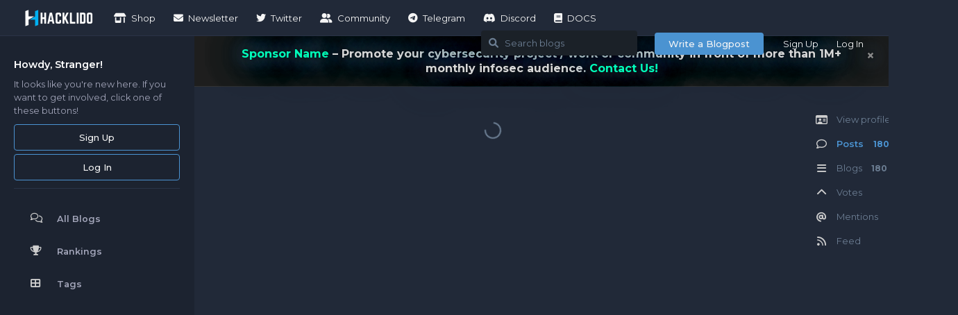

--- FILE ---
content_type: text/html; charset=utf-8
request_url: https://hacklido.com/u/BlackHatMEA
body_size: 10203
content:
<!doctype html>
<html  dir="ltr"        lang="en" >
    <head>
        <meta charset="utf-8">
        <title>BlackHatMEA - HACKLIDO</title>

        <link rel="stylesheet" href="https://hacklido.com/assets/forum.css?v=e0d5ef72">
<link rel="canonical" href="https://hacklido.com/u/BlackHatMEA">
<link rel="preload" href="https://hacklido.com/assets/forum.css?v=e0d5ef72" as="style">
<link rel="preload" href="https://hacklido.com/assets/forum.js?v=495466de" as="script">
<link rel="preload" href="https://hacklido.com/assets/forum-en.js?v=a0566c19" as="script">
<link rel="preload" href="https://hacklido.com/assets/extensions/blomstra-fontawesome/fontawesome-6-free/fa-brands-400.woff2" as="font" type="font/woff2" crossorigin="">
<link rel="preload" href="https://hacklido.com/assets/extensions/blomstra-fontawesome/fontawesome-6-free/fa-regular-400.woff2" as="font" type="font/woff2" crossorigin="">
<link rel="preload" href="https://hacklido.com/assets/extensions/blomstra-fontawesome/fontawesome-6-free/fa-solid-900.woff2" as="font" type="font/woff2" crossorigin="">
<meta name="viewport" content="width=device-width, initial-scale=1, maximum-scale=1, minimum-scale=1, viewport-fit=cover">
<meta name="description" content="Profile of {BlackHatMEA} | {180} blogs | {180} replies.">
<meta name="theme-color" content="#00aaff">
<meta name="application-name" content="HACKLIDO">
<meta name="robots" content="index, follow">
<meta name="twitter:card" content="summary_large_image">
<meta name="twitter:image" content="https://hacklido.com/assets/avatars/WrRSA3pDA3Qq567n.png">
<meta name="twitter:title" content="Profile of BlackHatMEA">
<meta name="twitter:description" content="Profile of {BlackHatMEA} | {180} blogs | {180} replies.">
<meta name="twitter:url" content="https://hacklido.com/u/BlackHatMEA">
<link rel="shortcut icon" href="https://hacklido.com/assets/favicon-rdfcql30.png">
<meta property="og:site_name" content="HACKLIDO">
<meta property="og:type" content="profile">
<meta property="og:image" content="https://hacklido.com/assets/avatars/WrRSA3pDA3Qq567n.png">
<meta property="profile:username" content="BlackHatMEA">
<meta property="og:title" content="Profile of BlackHatMEA">
<meta property="og:description" content="Profile of {BlackHatMEA} | {180} blogs | {180} replies.">
<meta property="og:url" content="https://hacklido.com/u/BlackHatMEA">
<script type="application/ld+json">[{"@context":"http:\/\/schema.org","@type":"ProfilePage","publisher":{"@type":"Organization","name":"HACKLIDO","url":"https:\/\/hacklido.com","description":"#1 - Cybersecurity blogging and publishing community curating knowledge from insightful infosec writers \ud83d\ude80","logo":"https:\/\/hacklido.com\/assets\/logo-pcrv1dy0.png"},"image":"https:\/\/hacklido.com\/assets\/avatars\/WrRSA3pDA3Qq567n.png","name":"BlackHatMEA","dateCreated":"2023-09-26T10:47:34+00:00","commentCount":180,"description":"Profile of {BlackHatMEA} | {180} blogs | {180} replies.","url":"https:\/\/hacklido.com\/u\/BlackHatMEA"},{"@context":"http:\/\/schema.org","@type":"WebSite","url":"https:\/\/hacklido.com\/","potentialAction":{"@type":"SearchAction","target":"https:\/\/hacklido.com\/?q={search_term_string}","query-input":"required name=search_term_string"}}]</script>
<link rel="alternate" type="application/atom+xml" title="Forum activity" href="https://hacklido.com/atom" />
<link rel="alternate" type="application/atom+xml" title="Forum's new discussions" href="https://hacklido.com/atom/discussions" />
<link rel="alternate" type="application/atom+xml" title="Posts & comments by this user" href="https://hacklido.com/atom/u/BlackHatMEA/posts" />
<script async src="https://pagead2.googlesyndication.com/pagead/js/adsbygoogle.js?client=ca-pub-8565781919591998" crossorigin="anonymous"></script>
<script> window.onload = function() { if (window.location.pathname.startsWith('/blog/')) { function updateRelAttributes() { document.querySelectorAll('a[href*="https://guidedhacking.com/"]').forEach(link => { let rel = link.getAttribute('rel') || ''; rel = rel.split(' ').filter(value => value !== 'nofollow' && value !== 'ugc').join(' '); const attributes = new Set(rel.split(' ')); if (!attributes.has('dofollow')) attributes.add('dofollow'); if (!attributes.has('noopener')) attributes.add('noopener'); link.setAttribute('rel', Array.from(attributes).join(' ')); }); } updateRelAttributes(); const observer = new MutationObserver(() => { updateRelAttributes(); }); observer.observe(document.body, { childList: true, subtree: true }); } }; </script>
<!-- Google tag (gtag.js) --> <script async src="https://www.googletagmanager.com/gtag/js?id=G-0E24VE5L35"></script> <script> window.dataLayer = window.dataLayer || []; function gtag(){dataLayer.push(arguments);} gtag('js', new Date()); gtag('config', 'G-0E24VE5L35'); </script>
<style>   .header-banner {     background-color: #1e1e1e;     color: #ffffff;     padding: 15px;     text-align: center;     border-bottom: 1px solid #333333;     position: sticky;     top: 0;     width: 100%;     z-index: 1000;     text-shadow: 0 0 10px #000000, 0 0 20px #5a6671, 0 0 30px #5b656f,       0 0 40px #1e90ff, 0 0 70px #2d3339, 0 0 80px #0081ff,       0 0 100px #384a5b, 0 0 150px #21364b;     font-weight: bold;     font-size: 1rem;     line-height: 1.35;   }    .header-banner a {     color: #00ffbb;     text-decoration: none;     font-weight: bold;   }    .header-banner a:hover {     text-decoration: underline;   }    .header-banner .close-btn {     position: absolute;     right: 20px;     top: 15px;     color: #888888;     cursor: pointer;     font-size: 20px;   }    .header-banner .close-btn:hover {     color: #ffffff;   }    .header-banner .banner-heading {     font-size: 1.05rem;     margin: 0 40px 6px 40px;     color: #ffffff;     letter-spacing: 0.2px;   }    .header-banner .banner-text {     margin: 0 40px;     color: #d7d7d7;   } </style>  <div class="header-banner" id="header-banner">   <span class="close-btn" onclick="this.parentElement.style.display='none';">     &times;   </span>   <p class="banner-text">     <a href="https://hacklido.com/">Sponsor Name</a> – Promote your cybersecurity project / work or community in front of     more than 1M+ monthly infosec audience.     <a href="/cdn-cgi/l/email-protection#dfb7bab3b3b09fb7bebcb4b3b6bbb0f1bcb0b2">Contact Us!</a>   </p> </div>  <script data-cfasync="false" src="/cdn-cgi/scripts/5c5dd728/cloudflare-static/email-decode.min.js"></script><script>   document.addEventListener("DOMContentLoaded", function () {     var banner = document.getElementById("header-banner");     var contentDiv = document.getElementById("content");     if (contentDiv) {       contentDiv.insertAdjacentElement("beforebegin", banner);     }   }); </script>
<script src="https://challenges.cloudflare.com/turnstile/v0/api.js?render=explicit"></script>
<link rel='manifest' href='/webmanifest'>
<meta name='apple-mobile-web-app-capable' content='yes'>
<meta id='apple-style' name='apple-mobile-web-app-status-bar-style' content='default'>
<meta id='apple-title' name='apple-mobile-web-app-title' content='HACKLIDO'>
<link id='apple-icon-48' rel='apple-touch-icon'  href='https://hacklido.com/assets/pwa-icon-48x48-o7c3qdd1.png'>
<link id='apple-icon-72' rel='apple-touch-icon' sizes='72x72' href='https://hacklido.com/assets/pwa-icon-72x72-ox973hm0.png'>
<link id='apple-icon-96' rel='apple-touch-icon' sizes='96x96' href='https://hacklido.com/assets/pwa-icon-96x96-ad3ohj05.png'>
<link id='apple-icon-144' rel='apple-touch-icon' sizes='144x144' href='https://hacklido.com/assets/pwa-icon-144x144-xn57wqrk.png'>
<link id='apple-icon-196' rel='apple-touch-icon' sizes='196x196' href='https://hacklido.com/assets/pwa-icon-196x196-wegn748v.png'>
<link id='apple-icon-256' rel='apple-touch-icon' sizes='256x256' href='https://hacklido.com/assets/pwa-icon-256x256-x6w0v7mt.png'>
<link id='apple-icon-512' rel='apple-touch-icon' sizes='512x512' href='https://hacklido.com/assets/pwa-icon-512x512-o3rteluc.png'>
    </head>

    <body>
        <div id="app" class="App">

    <div id="app-navigation" class="App-navigation"></div>

    <div id="drawer" class="App-drawer">

        <header id="header" class="App-header">
            <div id="header-navigation" class="Header-navigation"></div>
            <div class="container">
                <div class="Header-title">
                    <a href="https://hacklido.com" id="home-link">
                                                    <img src="https://hacklido.com/assets/logo-pcrv1dy0.png" alt="HACKLIDO" class="Header-logo">
                                            </a>
                </div>
                <div id="header-primary" class="Header-primary"></div>
                <div id="header-secondary" class="Header-secondary"></div>
            </div>
        </header>

    </div>

    <main class="App-content">
        <div id="content"></div>

        <div id="flarum-loading" style="display: none">
    Loading...
</div>

<noscript>
    <div class="Alert">
        <div class="container">
            This site is best viewed in a modern browser with JavaScript enabled.
        </div>
    </div>
</noscript>

<div id="flarum-loading-error" style="display: none">
    <div class="Alert">
        <div class="container">
            Something went wrong while trying to load the full version of this site. Try hard-refreshing this page to fix the error.
        </div>
    </div>
</div>

<noscript id="flarum-content">
    
</noscript>


        <div class="App-composer">
            <div class="container">
                <div id="composer"></div>
            </div>
        </div>
    </main>

</div>




        <div id="modal"></div>
        <div id="alerts"></div>

        <script>
            document.getElementById('flarum-loading').style.display = 'block';
            var flarum = {extensions: {}};
        </script>

        <script src="https://hacklido.com/assets/forum.js?v=495466de"></script>
<script src="https://hacklido.com/assets/forum-en.js?v=a0566c19"></script>

        <script id="flarum-json-payload" type="application/json">{"resources":[{"type":"forums","id":"1","attributes":{"title":"HACKLIDO","description":"#1 - Cybersecurity blogging and publishing community curating knowledge from insightful infosec writers \ud83d\ude80","showLanguageSelector":true,"baseUrl":"https:\/\/hacklido.com","basePath":"","baseOrigin":"https:\/\/hacklido.com","debug":false,"apiUrl":"https:\/\/hacklido.com\/api","welcomeTitle":"#1 Platform for Hackers to Hang Out \u0026 Get Published","welcomeMessage":"\n\u003Ch2\u003EHacklido is built for hackers to read, write, and publish. We are an open and international community of 100+ contributing writers publishing stories and expertise for 100k+ curious and insightful monthly readers.\u003C\/h2\u003E\n\n","themePrimaryColor":"#00aaff","themeSecondaryColor":"#0d141c","logoUrl":"https:\/\/hacklido.com\/assets\/logo-pcrv1dy0.png","faviconUrl":"https:\/\/hacklido.com\/assets\/favicon-rdfcql30.png","headerHtml":"","footerHtml":null,"allowSignUp":true,"defaultRoute":"\/all","canViewForum":true,"canStartDiscussion":false,"canSearchUsers":true,"canCreateAccessToken":false,"canModerateAccessTokens":false,"assetsBaseUrl":"https:\/\/hacklido.com\/assets","canViewFlags":false,"guidelinesUrl":null,"canBypassTagCounts":false,"minPrimaryTags":"1","maxPrimaryTags":"3","minSecondaryTags":"0","maxSecondaryTags":"0","canViewRankingPage":true,"fof-gamification-op-votes-only":true,"fof-gamification.topimage1Url":null,"fof-gamification.topimage2Url":null,"fof-gamification.topimage3Url":null,"therealsujitk-gifs.engine":"giphy","therealsujitk-gifs.api_key":"EKoV2o1CyEFF29Ywx85n4U93zjFgwHyL","therealsujitk-gifs.rating":"medium","showSideNavToGuests":true,"kilowhat-custom-paths.askvortsov-categories":"","kilowhat-custom-paths.clarkwinkelmann-composer-page":"","kilowhat-custom-paths.clarkwinkelmann-composer-page-tag":"","kilowhat-custom-paths.clarkwinkelmann-discussion-bookmarks":"","kilowhat-custom-paths.clarkwinkelmann-discussion-list":"lists","kilowhat-custom-paths.clarkwinkelmann-discussion-lists-profile":"lists","kilowhat-custom-paths.clarkwinkelmann-group-list":"","kilowhat-custom-paths.clarkwinkelmann-post-bookmarks":"","kilowhat-custom-paths.discussion":"blog","kilowhat-custom-paths.flags":"","kilowhat-custom-paths.flamarkt-account":"","kilowhat-custom-paths.flamarkt-balance":"","kilowhat-custom-paths.flamarkt-cart":"","kilowhat-custom-paths.flamarkt-categories":"","kilowhat-custom-paths.flamarkt-category":"","kilowhat-custom-paths.flamarkt-identity":"","kilowhat-custom-paths.flamarkt-order":"","kilowhat-custom-paths.flamarkt-orders":"","kilowhat-custom-paths.flamarkt-product":"","kilowhat-custom-paths.flamarkt-products":"","kilowhat-custom-paths.flamarkt-signup":"","kilowhat-custom-paths.fof-byobu":"","kilowhat-custom-paths.fof-byobu-profile":"","kilowhat-custom-paths.fof-gamification":"","kilowhat-custom-paths.fof-gamification-user-votes":"","kilowhat-custom-paths.fof-masquerade":"profile","kilowhat-custom-paths.fof-moderator-notes-user-notes":"","kilowhat-custom-paths.fof-pages":"","kilowhat-custom-paths.fof-user-directory":"","kilowhat-custom-paths.following":"","kilowhat-custom-paths.formulaire-form":"","kilowhat-custom-paths.formulaire-profile":"","kilowhat-custom-paths.formulaire-submission":"","kilowhat-custom-paths.index":"","kilowhat-custom-paths.notifications":"","kilowhat-custom-paths.settings":"","kilowhat-custom-paths.tag":"","kilowhat-custom-paths.tags":"","kilowhat-custom-paths.user":"","kilowhat-custom-paths.user-discussions":"blogs","kilowhat-custom-paths.user-likes":"","kilowhat-custom-paths.user-mentions":"","kilowhat-custom-paths.user-security":"","kilowhat-custom-paths.v17development-blog-category":"","kilowhat-custom-paths.v17development-blog-compose":"","kilowhat-custom-paths.v17development-blog-overview":"","kilowhat-custom-paths.v17development-blog-post":"","kilowhat-custom-paths.v17development-user-badges-item":"","kilowhat-custom-paths.v17development-user-badges-overview":"","kilowhat-custom-paths.v17development-user-badges-user-badges":"","justoverclock-guestengagement.xPost":"0","justoverclock-guestengagement.timeOut":"","justoverclock-guestengagement.tchange":"Create your account today and explore more content on this platform. You can also start blogging and be inspiration for others \ud83d\ude0e","justoverclock-guestengagement.BoxTitle":"Home for infosec writers and readers.","justoverclock-guestengagement.hideHomeBox":false,"justoverclock-guestengagement.hidePostBox":true,"ianm-syndication.plugin.forum-format":"rss","ianm-syndication.plugin.forum-icons":true,"canRequestUsername":false,"canRequestNickname":false,"passwordlessSignUp":false,"canSeeUserDirectoryLink":false,"userDirectoryDefaultSort":"newest","userDirectorySmallCards":true,"userDirectoryDisableGlobalSearchSource":true,"userDirectoryLinkGroupMentions":true,"fof-user-bio.maxLength":200,"fof-user-bio.maxLines":0,"fof-upload.canUpload":false,"fof-upload.canDownload":true,"fof-upload.composerButtonVisiblity":"both","fof-share-social.plain-copy":true,"fof-share-social.default":null,"fof-share-social.networks":["facebook","twitter","linkedin","reddit","whatsapp","telegram","native"],"fof-oauth":[null,null,null,null,null,{"name":"google","icon":"fab fa-google","priority":0},null],"fof-oauth.only_icons":false,"fof-oauth.popupWidth":580,"fof-oauth.popupHeight":400,"fof-oauth.fullscreenPopup":true,"masquerade.force-profile-completion":false,"masquerade.profile-completed":false,"canViewMasquerade":true,"canSaveDrafts":false,"canScheduleDrafts":false,"drafts.enableScheduledDrafts":true,"allowUsernameMentionFormat":true,"dem13nDiscussionCards":"{\u0022previewText\u0022:1,\u0022cardBadges\u0022:1,\u0022cardFooter\u0022:1,\u0022Views\u0022:0,\u0022markCards\u0022:0,\u0022Replies\u0022:0,\u0022onIndexPage\u0022:1,\u0022smallCards\u0022:\u002220\u0022,\u0022desktopCardWidth\u0022:\u002223.9\u0022,\u0022tabletCardWidth\u0022:\u002231.7\u0022,\u0022allowedTags\u0022:[\u0022blogs\u0022,\u0022forensics\u0022,\u0022windows\u0022,\u0022general\u0022,\u0022web-security\u0022,\u0022network-security\u0022,\u0022mobile-app-security\u0022,\u0022cloud-security\u0022,\u0022api-security\u0022,\u0022block-chain\u0022,\u0022ctfs\u0022,\u0022blue-teaming\u0022,\u0022bug-bounty\u0022,\u0022red-teaming\u0022,\u0022purple-teaming\u0022,\u0022governance-risk-and-compliance-grc\u0022,\u0022incident-response\u0022,\u0022digital-forensics\u0022,\u0022threat-intelligence\u0022,\u0022devsecops\u0022,\u0022scripting\u0022,\u0022microsoft\u0022,\u0022cryptography\u0022,\u0022malware-analysis\u0022,\u0022linux\u0022,\u0022physical-iot-security\u0022,\u0022certifications\u0022,\u0022security-awareness-and-training\u0022,\u0022reverse-engineering\u0022,\u0022security-news\u0022,\u0022hacklido\u0022,\u0022roundup\u0022]}","dem13nDiscussionCardsDefaultImage":"card-image-hagc1o4h.png","canBypassAds":false,"datlechin-simple-tour-guide.showProgress":true,"datlechin-simple-tour-guide.allowDismiss":false,"datlechin-simple-tour-guide.steps":null,"datlechin-more-discussions.blockName":"Blogpost that you may like!","datlechin-more-discussions.discussionLimit":5,"datlechin-more-discussions.filterBy":"","datlechin-more-discussions.isRelated":false,"kilowhatMailingCanMailAll":false,"kilowhatMailingCanMailIndividual":false,"emojioneAreaEnableSearch":true,"emojioneAreaEnableRecent":true,"emojioneAreaEnableTones":false,"emojioneAreaFiltersPositionBottom":false,"emojioneAreaSearchPositionBottom":false,"emojioneAreaHideFlarumButton":true,"discussionOpenLastReadDefault":"never","discussionOpenLastReadPrompt":false,"collapseDiscussionListsSeries":true,"canCreatePrivateDiscussionLists":false,"canCreatePublicDiscussionLists":false,"canCreateSeriesDiscussionLists":false,"independentDiscussionBookmarkButton":true,"clarkwinkelmannAuthorChangeCanEditUser":false,"clarkwinkelmannAuthorChangeCanEditDate":false,"blomstra.welcome-login.only-mobile":true,"blomstra-turnstile.site_key":"0x4AAAAAAAFMPAPrp6xhat5o","turnstile_dark_mode":true,"blomstra-turnstile.signup":true,"blomstra-turnstile.signin":true,"blomstra-turnstile.forgot":true,"pwa-icon-48x48Url":"https:\/\/hacklido.com\/assets\/pwa-icon-48x48-o7c3qdd1.png","pwa-icon-72x72Url":"https:\/\/hacklido.com\/assets\/pwa-icon-72x72-ox973hm0.png","pwa-icon-96x96Url":"https:\/\/hacklido.com\/assets\/pwa-icon-96x96-ad3ohj05.png","pwa-icon-144x144Url":"https:\/\/hacklido.com\/assets\/pwa-icon-144x144-xn57wqrk.png","pwa-icon-196x196Url":"https:\/\/hacklido.com\/assets\/pwa-icon-196x196-wegn748v.png","pwa-icon-256x256Url":"https:\/\/hacklido.com\/assets\/pwa-icon-256x256-x6w0v7mt.png","pwa-icon-512x512Url":"https:\/\/hacklido.com\/assets\/pwa-icon-512x512-o3rteluc.png","vapidPublicKey":"BHKcCnonghsEfsb-FuUvU9029Ua9ePuKDPUwjRjH5QZqpvMdsk-eZJlb-6EA2XijzbCdRyN8MYX4cvxc_ZMItO4","askvortsov-discussion-templates.no_tag_template":"## Important: \nYour blog article will go under a review by one of our admin or moderator just to prevent spams and will approved or our moderators will get in touch with you to solve the issue or suggest improvements - essentially a editorial support.\n\n## Simple tips to make your blog awesome \ud83d\ude0e\n\n1. Put a header image first that appears when embedding links in other places or while sharing on social media (essentially your thumbnail).\n2. Use Markdown (MD) or Bulletin Board (BB) Codess to format your posts. \n   - Markdown - https:\/\/markdownguide.org\/basic-syntax\n   - BB Codes - https:\/\/bbcode.org\/how-to-use-bbcode-a-complete-guide.php\n3. Select appropriate tags for the blog post.\n4. If you want to save your blog and wish to continue writing later? Use the save icon beside the minimize button.\n5. Delete all these tutorials after reading. CTRL+A, Delete.\n","appendTemplateOnTagChange":false},"relationships":{"groups":{"data":[{"type":"groups","id":"1"},{"type":"groups","id":"2"},{"type":"groups","id":"3"},{"type":"groups","id":"4"},{"type":"groups","id":"6"}]},"tags":{"data":[{"type":"tags","id":"3"},{"type":"tags","id":"4"},{"type":"tags","id":"5"},{"type":"tags","id":"6"},{"type":"tags","id":"7"},{"type":"tags","id":"8"},{"type":"tags","id":"9"},{"type":"tags","id":"10"},{"type":"tags","id":"11"},{"type":"tags","id":"12"},{"type":"tags","id":"13"},{"type":"tags","id":"14"},{"type":"tags","id":"19"},{"type":"tags","id":"20"},{"type":"tags","id":"21"},{"type":"tags","id":"50"},{"type":"tags","id":"65"},{"type":"tags","id":"91"},{"type":"tags","id":"98"},{"type":"tags","id":"99"},{"type":"tags","id":"100"},{"type":"tags","id":"101"},{"type":"tags","id":"102"},{"type":"tags","id":"103"},{"type":"tags","id":"104"},{"type":"tags","id":"105"},{"type":"tags","id":"106"},{"type":"tags","id":"107"},{"type":"tags","id":"108"}]},"ranks":{"data":[]},"masqueradeFields":{"data":[{"type":"masquerade-field","id":"1"},{"type":"masquerade-field","id":"2"},{"type":"masquerade-field","id":"3"},{"type":"masquerade-field","id":"4"}]},"links":{"data":[{"type":"links","id":"3"},{"type":"links","id":"4"},{"type":"links","id":"5"},{"type":"links","id":"7"},{"type":"links","id":"8"},{"type":"links","id":"9"},{"type":"links","id":"10"}]}}},{"type":"groups","id":"1","attributes":{"nameSingular":"Admin","namePlural":"Admins","color":"#B72A2A","icon":"fas fa-wrench","isHidden":0}},{"type":"groups","id":"2","attributes":{"nameSingular":"Guest","namePlural":"Guests","color":null,"icon":null,"isHidden":0}},{"type":"groups","id":"3","attributes":{"nameSingular":"Member","namePlural":"Members","color":null,"icon":null,"isHidden":0}},{"type":"groups","id":"4","attributes":{"nameSingular":"Mod","namePlural":"Mods","color":"#80349E","icon":"fas fa-bolt","isHidden":0}},{"type":"groups","id":"6","attributes":{"nameSingular":"Verified","namePlural":"Verifieds","color":"#00bfff","icon":"fas fa-user-secret","isHidden":0}},{"type":"tags","id":"3","attributes":{"name":"Web Security","description":"About Web Application Security \u0026 Penetration testing.","slug":"web-security","color":"#00e1ff","backgroundUrl":null,"backgroundMode":null,"icon":"fas fa-globe","discussionCount":191,"position":1,"defaultSort":null,"isChild":false,"isHidden":false,"lastPostedAt":"2026-01-16T13:40:54+00:00","canStartDiscussion":false,"canAddToDiscussion":false,"template":""}},{"type":"tags","id":"4","attributes":{"name":"Mobile App Security","description":"About Mobile Application Security \u0026 Penetration testing.","slug":"mobile-app-security","color":"#00e1ff","backgroundUrl":null,"backgroundMode":null,"icon":"fas fa-mobile-alt","discussionCount":10,"position":3,"defaultSort":null,"isChild":false,"isHidden":false,"lastPostedAt":"2025-12-24T08:32:50+00:00","canStartDiscussion":false,"canAddToDiscussion":false,"template":""}},{"type":"tags","id":"5","attributes":{"name":"Cloud Security","description":"About Cloud Apps \u0026 Infrastructure security. Cloud Penetration Testing","slug":"cloud-security","color":"#00e1ff","backgroundUrl":null,"backgroundMode":null,"icon":"fas fa-cloud","discussionCount":14,"position":4,"defaultSort":null,"isChild":false,"isHidden":false,"lastPostedAt":"2025-11-30T14:44:14+00:00","canStartDiscussion":false,"canAddToDiscussion":false,"template":""}},{"type":"tags","id":"6","attributes":{"name":"CTFs","description":"About Capture the flags events, labs, resources, walkthroughs, reviews, updates, etc.","slug":"ctfs","color":"#00e1ff","backgroundUrl":null,"backgroundMode":null,"icon":"fas fa-flag","discussionCount":73,"position":7,"defaultSort":null,"isChild":false,"isHidden":false,"lastPostedAt":"2025-10-31T07:53:10+00:00","canStartDiscussion":false,"canAddToDiscussion":false,"template":""}},{"type":"tags","id":"7","attributes":{"name":"Red Teaming","description":"About Red Teaming methodologies, strategies, tools, tactics, etc.","slug":"red-teaming","color":"#00e1ff","backgroundUrl":null,"backgroundMode":null,"icon":"fas fa-people-group","discussionCount":61,"position":10,"defaultSort":null,"isChild":false,"isHidden":false,"lastPostedAt":"2025-12-29T14:22:57+00:00","canStartDiscussion":false,"canAddToDiscussion":false,"template":""}},{"type":"tags","id":"8","attributes":{"name":"Blue Teaming","description":"About Blue Teaming methodologies, strategies, tools, tactics, etc.","slug":"blue-teaming","color":"#00e1ff","backgroundUrl":null,"backgroundMode":null,"icon":"fas fa-people-group","discussionCount":58,"position":9,"defaultSort":null,"isChild":false,"isHidden":false,"lastPostedAt":"2026-01-09T16:33:43+00:00","canStartDiscussion":false,"canAddToDiscussion":false,"template":""}},{"type":"tags","id":"9","attributes":{"name":"Purple Teaming","description":" Threat and Attack Simulation team (Red) in conjunction with our Digital Forensics and Incident Response team (Blue)","slug":"purple-teaming","color":"#00e1ff","backgroundUrl":null,"backgroundMode":null,"icon":"fas fa-search","discussionCount":35,"position":11,"defaultSort":null,"isChild":false,"isHidden":false,"lastPostedAt":"2025-12-23T13:38:44+00:00","canStartDiscussion":false,"canAddToDiscussion":false,"template":""}},{"type":"tags","id":"10","attributes":{"name":"Scripting","description":"","slug":"scripting","color":"#00e1ff","backgroundUrl":null,"backgroundMode":null,"icon":"fas fa-code","discussionCount":27,"position":19,"defaultSort":null,"isChild":false,"isHidden":false,"lastPostedAt":"2025-11-21T03:51:43+00:00","canStartDiscussion":false,"canAddToDiscussion":false,"template":""}},{"type":"tags","id":"11","attributes":{"name":"Microsoft","description":"About Windows Penetration Testing, internals, architecture, etc.","slug":"microsoft","color":"#00e1ff","backgroundUrl":null,"backgroundMode":null,"icon":"fab fa-microsoft","discussionCount":15,"position":20,"defaultSort":null,"isChild":false,"isHidden":false,"lastPostedAt":"2024-09-10T13:49:32+00:00","canStartDiscussion":false,"canAddToDiscussion":false,"template":""}},{"type":"tags","id":"12","attributes":{"name":"Linux","description":"About Linux Penetration Testing, internals, architecture, etc.","slug":"linux","color":"#00e1ff","backgroundUrl":null,"backgroundMode":null,"icon":"fab fa-linux","discussionCount":41,"position":21,"defaultSort":null,"isChild":false,"isHidden":false,"lastPostedAt":"2025-12-28T09:11:44+00:00","canStartDiscussion":false,"canAddToDiscussion":false,"template":""}},{"type":"tags","id":"13","attributes":{"name":"Network Security","description":"","slug":"network-security","color":"#00e1ff","backgroundUrl":null,"backgroundMode":null,"icon":"fas fa-network-wired","discussionCount":77,"position":2,"defaultSort":null,"isChild":false,"isHidden":false,"lastPostedAt":"2026-01-06T15:59:52+00:00","canStartDiscussion":false,"canAddToDiscussion":false,"template":""}},{"type":"tags","id":"14","attributes":{"name":"Bug Bounty","description":"About Bug bounty tips \u0026 tricks, programs, writeups, POCs, etc ","slug":"bug-bounty","color":"#00e1ff","backgroundUrl":null,"backgroundMode":null,"icon":"fas fa-dollar-sign","discussionCount":75,"position":8,"defaultSort":null,"isChild":false,"isHidden":false,"lastPostedAt":"2025-04-03T18:21:04+00:00","canStartDiscussion":false,"canAddToDiscussion":false,"template":""}},{"type":"tags","id":"19","attributes":{"name":"Certifications","description":"About Global Certifications that supports the field of cybersecurity and ethicalhacking","slug":"certifications","color":"#00e1ff","backgroundUrl":null,"backgroundMode":null,"icon":"fas fa-graduation-cap","discussionCount":11,"position":23,"defaultSort":null,"isChild":false,"isHidden":false,"lastPostedAt":"2023-09-01T10:39:07+00:00","canStartDiscussion":false,"canAddToDiscussion":false,"template":""}},{"type":"tags","id":"20","attributes":{"name":"General","description":"About general ethical hacking or cybersecurity-related posts.","slug":"general","color":"#00e1ff","backgroundUrl":null,"backgroundMode":null,"icon":"fas fa-user-secret","discussionCount":334,"position":0,"defaultSort":null,"isChild":false,"isHidden":false,"lastPostedAt":"2026-01-07T14:17:36+00:00","canStartDiscussion":false,"canAddToDiscussion":false,"template":""}},{"type":"tags","id":"21","attributes":{"name":"Cryptography","description":"","slug":"cryptography","color":"#00e1ff","backgroundUrl":null,"backgroundMode":null,"icon":"fas fa-lock","discussionCount":8,"position":17,"defaultSort":null,"isChild":false,"isHidden":false,"lastPostedAt":"2023-11-21T22:34:40+00:00","canStartDiscussion":false,"canAddToDiscussion":false,"template":""}},{"type":"tags","id":"50","attributes":{"name":"hacklido","description":"Hacklido announcements, updates, events information, documentations, etc...","slug":"hacklido","color":"#00e1ff","backgroundUrl":null,"backgroundMode":null,"icon":"","discussionCount":6,"position":27,"defaultSort":null,"isChild":false,"isHidden":true,"lastPostedAt":"2023-06-10T05:02:36+00:00","canStartDiscussion":false,"canAddToDiscussion":false,"template":""}},{"type":"tags","id":"65","attributes":{"name":"Round Up","description":"","slug":"roundup","color":"#00e1ff","backgroundUrl":null,"backgroundMode":null,"icon":"fas fa-minimize","discussionCount":7,"position":28,"defaultSort":null,"isChild":false,"isHidden":true,"lastPostedAt":"2023-05-15T15:45:29+00:00","canStartDiscussion":false,"canAddToDiscussion":false,"template":""}},{"type":"tags","id":"91","attributes":{"name":"API Security","description":"API penetration and Security Testing","slug":"api-security","color":"#00e1ff","backgroundUrl":null,"backgroundMode":null,"icon":"fa-solid fa-shield","discussionCount":7,"position":5,"defaultSort":null,"isChild":false,"isHidden":false,"lastPostedAt":"2026-01-09T16:33:43+00:00","canStartDiscussion":false,"canAddToDiscussion":false,"template":""}},{"type":"tags","id":"98","attributes":{"name":"Block Chain","description":"","slug":"block-chain","color":"#00e1ff","backgroundUrl":null,"backgroundMode":null,"icon":"fas fa-cubes","discussionCount":9,"position":6,"defaultSort":null,"isChild":false,"isHidden":false,"lastPostedAt":"2024-01-28T06:15:10+00:00","canStartDiscussion":false,"canAddToDiscussion":false,"template":""}},{"type":"tags","id":"99","attributes":{"name":"Incident Response","description":"Read \u0026 Write about Handling security breaches, Incident management and more","slug":"incident-response","color":"#00e1ff","backgroundUrl":null,"backgroundMode":null,"icon":"fas fa-house-fire","discussionCount":1,"position":13,"defaultSort":null,"isChild":false,"isHidden":false,"lastPostedAt":"2025-12-27T13:58:44+00:00","canStartDiscussion":false,"canAddToDiscussion":false,"template":""}},{"type":"tags","id":"100","attributes":{"name":"Governance, Risk, and Compliance (GRC)","description":"Read \u0026 Write about Security policies and frameworks, Risk management, Compliance standards (e.g., GDPR, HIPAA, PCI-DSS) and more","slug":"governance-risk-and-compliance-grc","color":"#00e1ff","backgroundUrl":null,"backgroundMode":null,"icon":"fas fa-building-columns","discussionCount":0,"position":12,"defaultSort":null,"isChild":false,"isHidden":false,"lastPostedAt":null,"canStartDiscussion":false,"canAddToDiscussion":false,"template":""}},{"type":"tags","id":"101","attributes":{"name":"Malware Analysis","description":"Read and write about dissecting, examining, reversing and debugging malwares and samples ","slug":"malware-analysis","color":"#00e1ff","backgroundUrl":null,"backgroundMode":null,"icon":"fas fa-virus","discussionCount":4,"position":18,"defaultSort":null,"isChild":false,"isHidden":false,"lastPostedAt":"2026-01-11T13:32:42+00:00","canStartDiscussion":false,"canAddToDiscussion":false,"template":""}},{"type":"tags","id":"102","attributes":{"name":"Threat Intelligence","description":"Read \u0026 Wire about Cyber threat intelligence (CTI), Threat hunting and more","slug":"threat-intelligence","color":"#00e1ff","backgroundUrl":null,"backgroundMode":null,"icon":"fas fa-tower-observation","discussionCount":3,"position":15,"defaultSort":null,"isChild":false,"isHidden":false,"lastPostedAt":"2025-12-27T13:58:44+00:00","canStartDiscussion":false,"canAddToDiscussion":false,"template":""}},{"type":"tags","id":"103","attributes":{"name":"Physical \u0026 IoT Security","description":"Read \u0026 Write about Internet of Things security, Smart device vulnerabilities, IoT security frameworks, Physical access controls, Security hardware, Integration of physical and cyber security and more","slug":"physical-iot-security","color":"#00e1ff","backgroundUrl":null,"backgroundMode":null,"icon":"fas fa-circle-nodes","discussionCount":1,"position":22,"defaultSort":null,"isChild":false,"isHidden":false,"lastPostedAt":"2025-12-29T14:22:57+00:00","canStartDiscussion":false,"canAddToDiscussion":false,"template":""}},{"type":"tags","id":"104","attributes":{"name":"DevSecOps","description":"Read \u0026 Write about Integrating security into DevOps, Secure coding practices, CI\/CD pipeline security and more","slug":"devsecops","color":"#00e1ff","backgroundUrl":null,"backgroundMode":null,"icon":"fas fa-gears","discussionCount":0,"position":16,"defaultSort":null,"isChild":false,"isHidden":false,"lastPostedAt":null,"canStartDiscussion":false,"canAddToDiscussion":false,"template":""}},{"type":"tags","id":"105","attributes":{"name":"Security Awareness and Training","description":"Read and Write about Employee training programs, User awareness initiatives, Phishing simulations","slug":"security-awareness-and-training","color":"#00e1ff","backgroundUrl":null,"backgroundMode":null,"icon":"fas fa-person-chalkboard","discussionCount":1,"position":24,"defaultSort":null,"isChild":false,"isHidden":false,"lastPostedAt":"2026-01-02T14:19:31+00:00","canStartDiscussion":false,"canAddToDiscussion":false,"template":""}},{"type":"tags","id":"106","attributes":{"name":"Reverse Engineering","description":"About reverse engineering of malwares, debugging, debuggers, process examination, etc ","slug":"reverse-engineering","color":"#00e1ff","backgroundUrl":null,"backgroundMode":null,"icon":"fas fa-repeat","discussionCount":1,"position":25,"defaultSort":null,"isChild":false,"isHidden":false,"lastPostedAt":"2025-12-29T14:22:57+00:00","canStartDiscussion":false,"canAddToDiscussion":false,"template":""}},{"type":"tags","id":"107","attributes":{"name":"Security News","description":"About recent cybersecurity news, incidents, breaches, etc","slug":"security-news","color":"#00e1ff","backgroundUrl":null,"backgroundMode":null,"icon":"fas fa-newspaper","discussionCount":0,"position":26,"defaultSort":null,"isChild":false,"isHidden":false,"lastPostedAt":null,"canStartDiscussion":false,"canAddToDiscussion":false,"template":""}},{"type":"tags","id":"108","attributes":{"name":"Digital Forensics","description":"Read and write about digital, memory, malware, process forensics, fingerprinting, evidence, investigation and management.","slug":"digital-forensics","color":"#00e1ff","backgroundUrl":null,"backgroundMode":null,"icon":"fas fa-fingerprint","discussionCount":1,"position":14,"defaultSort":null,"isChild":false,"isHidden":false,"lastPostedAt":"2025-11-12T06:02:47+00:00","canStartDiscussion":false,"canAddToDiscussion":false,"template":""}},{"type":"masquerade-field","id":"1","attributes":{"name":"linkedIn","description":"your linkedIn Url","required":false,"validation":"url","prefix":"","icon":"fab fa-linkedin","sort":1,"on_bio":false,"type":"url","deleted_at":null}},{"type":"masquerade-field","id":"2","attributes":{"name":"Twitter","description":"Twitter Handle","required":false,"validation":"url","prefix":"","icon":"fab fa-twitter","sort":2,"on_bio":false,"type":"url","deleted_at":null}},{"type":"masquerade-field","id":"3","attributes":{"name":"Current Role","description":"Add your current role: Eg: Student \/ Pentester \/ Bounty Hunter","required":false,"validation":"","prefix":"","icon":"fas fa-user","sort":0,"on_bio":false,"type":null,"deleted_at":null}},{"type":"masquerade-field","id":"4","attributes":{"name":"Support","description":"Give URL for your donations page","required":false,"validation":"url","prefix":"","icon":"fas fa-hand-holding-dollar","sort":3,"on_bio":false,"type":"url","deleted_at":null}},{"type":"links","id":"3","attributes":{"id":3,"title":"DOCS","icon":"fas fa-book","url":"https:\/\/hacklido.gitbook.io\/about\/","position":6,"isInternal":false,"isNewtab":true,"useRelMe":0,"isChild":false,"visibility":"everyone"}},{"type":"links","id":"4","attributes":{"id":4,"title":"Telegram","icon":"fab fa-telegram","url":"https:\/\/t.me\/hacklido","position":4,"isInternal":false,"isNewtab":true,"useRelMe":0,"isChild":false,"visibility":"everyone"}},{"type":"links","id":"5","attributes":{"id":5,"title":"Twitter","icon":"fab fa-twitter","url":"https:\/\/twitter.com\/hacklido","position":2,"isInternal":false,"isNewtab":true,"useRelMe":0,"isChild":false,"visibility":"everyone"}},{"type":"links","id":"7","attributes":{"id":7,"title":"Shop","icon":"fas fa-shop","url":"https:\/\/shop.hacklido.com","position":0,"isInternal":false,"isNewtab":true,"useRelMe":0,"isChild":false,"visibility":"everyone"}},{"type":"links","id":"8","attributes":{"id":8,"title":"Discord","icon":"fab fa-discord","url":"https:\/\/hacklido.com\/discord","position":5,"isInternal":false,"isNewtab":true,"useRelMe":0,"isChild":false,"visibility":"everyone"}},{"type":"links","id":"9","attributes":{"id":9,"title":"Newsletter","icon":"fas fa-envelope","url":"https:\/\/hacklido.substack.com\/","position":1,"isInternal":false,"isNewtab":true,"useRelMe":0,"isChild":false,"visibility":"everyone"}},{"type":"links","id":"10","attributes":{"id":10,"title":"Community","icon":"fas fa-user-group","url":"https:\/\/hacklido.com\/discord","position":3,"isInternal":false,"isNewtab":true,"useRelMe":0,"isChild":false,"visibility":"everyone"}}],"session":{"userId":0,"csrfToken":"PcLG3wcrnAfD4F2aL5ulWA3cv5ErFM2PcenGczcJ"},"locales":{"en":"English"},"locale":"en","fof-gamification.iconName":"chevron","fof-gamification.pointsPlaceholder":null,"fof-gamification.showVotesOnDiscussionPage":"0","fof-gamification.rankAmt":"2","fof-gamification.customRankingImages":"0","fof-gamification.useAlternateLayout":"0","fof-gamification.upVotesOnly":"1","fof-gamification.iconNameAlt":"chevron","fof-gamification.altPostVotingUi":"0","davwheat-ads.ad-code.between_posts":"\u003Cins class=\u0022adsbygoogle\u0022\n     style=\u0022display:block\u0022\n     data-ad-client=\u0022ca-pub-8667722114320741\u0022\n     data-ad-slot=\u00221605518991\u0022\n     data-ad-format=\u0022auto\u0022\n     data-full-width-responsive=\u0022true\u0022\u003E\u003C\/ins\u003E","davwheat-ads.ad-code.discussion_header":"\u003Cins class=\u0022adsbygoogle\u0022\n     style=\u0022display:block\u0022\n     data-ad-client=\u0022ca-pub-8667722114320741\u0022\n     data-ad-slot=\u00227156286621\u0022\n     data-ad-format=\u0022auto\u0022\n     data-full-width-responsive=\u0022true\u0022\u003E\u003C\/ins\u003E","davwheat-ads.ad-code.discussion_sidebar":"","davwheat-ads.ad-code.footer":"\u003Cins class=\u0022adsbygoogle\u0022\n     style=\u0022display:block\u0022\n     data-ad-format=\u0022autorelaxed\u0022\n     data-ad-client=\u0022ca-pub-8667722114320741\u0022\n     data-ad-slot=\u00221729071250\u0022\u003E\u003C\/ins\u003E","davwheat-ads.ad-code.header":"\u003Cins class=\u0022adsbygoogle\u0022\n     style=\u0022display:block\u0022\n     data-ad-client=\u0022ca-pub-8667722114320741\u0022\n     data-ad-slot=\u00228362499031\u0022\n     data-ad-format=\u0022auto\u0022\n     data-full-width-responsive=\u0022true\u0022\u003E\u003C\/ins\u003E","davwheat-ads.ad-code.sidebar":"","davwheat-ads.ad-code.between_posts.js":"(adsbygoogle = window.adsbygoogle || []).push({});","davwheat-ads.ad-code.discussion_header.js":"(adsbygoogle = window.adsbygoogle || []).push({});","davwheat-ads.ad-code.discussion_sidebar.js":"","davwheat-ads.ad-code.footer.js":"(adsbygoogle = window.adsbygoogle || []).push({});","davwheat-ads.ad-code.header.js":"(adsbygoogle = window.adsbygoogle || []).push({});","davwheat-ads.ad-code.sidebar.js":"","davwheat-ads.between-n-posts":"4","davwheat-ads.enable-ad-after-placeholder":"0","davwheat-ads.enabled-ad-locations":"[\u0022discussion_header\u0022,\u0022footer\u0022]","apiDocument":{"data":{"type":"users","id":"2875","attributes":{"username":"BlackHatMEA","displayName":"BlackHatMEA","avatarUrl":"https:\/\/hacklido.com\/assets\/avatars\/WrRSA3pDA3Qq567n.png","slug":"BlackHatMEA","joinTime":"2023-09-26T10:47:34+00:00","discussionCount":180,"commentCount":180,"canEdit":false,"canEditCredentials":false,"canEditGroups":false,"canDelete":false,"lastSeenAt":"2024-09-30T05:33:55+00:00","canSuspend":false,"points":26,"canHaveVotingNotifications":true,"usernameHistory":null,"bio":"","canViewBio":true,"canEditBio":false,"fof-upload-uploadCountCurrent":104,"fof-upload-uploadCountAll":104,"canEditMasqueradeProfile":false,"tourGuideDismissedAt":"2024-06-12 05:35:32","canResetTourGuide":false,"discussionListsTabVisible":false},"relationships":{"groups":{"data":[]},"ranks":{"data":[]},"bioFields":{"data":[]},"masqueradeAnswers":{"data":[{"type":"masquerade-answer","id":"539"},{"type":"masquerade-answer","id":"540"},{"type":"masquerade-answer","id":"541"},{"type":"masquerade-answer","id":"542"}]}}},"included":[{"type":"masquerade-answer","id":"539","attributes":{"user_id":2875,"content":"","fieldId":4}},{"type":"masquerade-answer","id":"540","attributes":{"user_id":2875,"content":"https:\/\/twitter.com\/Blackhatmea","fieldId":2}},{"type":"masquerade-answer","id":"541","attributes":{"user_id":2875,"content":"https:\/\/www.linkedin.com\/company\/blackhatmea\/","fieldId":1}},{"type":"masquerade-answer","id":"542","attributes":{"user_id":2875,"content":"","fieldId":3}}]}}</script>

        <script>
            const data = JSON.parse(document.getElementById('flarum-json-payload').textContent);
            document.getElementById('flarum-loading').style.display = 'none';

            try {
                flarum.core.app.load(data);
                flarum.core.app.bootExtensions(flarum.extensions);
                flarum.core.app.boot();
            } catch (e) {
                var error = document.getElementById('flarum-loading-error');
                error.innerHTML += document.getElementById('flarum-content').textContent;
                error.style.display = 'block';
                throw e;
            }
        </script>

        
    <script defer src="https://static.cloudflareinsights.com/beacon.min.js/vcd15cbe7772f49c399c6a5babf22c1241717689176015" integrity="sha512-ZpsOmlRQV6y907TI0dKBHq9Md29nnaEIPlkf84rnaERnq6zvWvPUqr2ft8M1aS28oN72PdrCzSjY4U6VaAw1EQ==" data-cf-beacon='{"version":"2024.11.0","token":"8478895bd4b14f15b250f778c5da0fe2","r":1,"server_timing":{"name":{"cfCacheStatus":true,"cfEdge":true,"cfExtPri":true,"cfL4":true,"cfOrigin":true,"cfSpeedBrain":true},"location_startswith":null}}' crossorigin="anonymous"></script>
</body>
</html>


--- FILE ---
content_type: text/html; charset=utf-8
request_url: https://www.google.com/recaptcha/api2/aframe
body_size: 265
content:
<!DOCTYPE HTML><html><head><meta http-equiv="content-type" content="text/html; charset=UTF-8"></head><body><script nonce="0sLybOQPfPgwlhz41hswiQ">/** Anti-fraud and anti-abuse applications only. See google.com/recaptcha */ try{var clients={'sodar':'https://pagead2.googlesyndication.com/pagead/sodar?'};window.addEventListener("message",function(a){try{if(a.source===window.parent){var b=JSON.parse(a.data);var c=clients[b['id']];if(c){var d=document.createElement('img');d.src=c+b['params']+'&rc='+(localStorage.getItem("rc::a")?sessionStorage.getItem("rc::b"):"");window.document.body.appendChild(d);sessionStorage.setItem("rc::e",parseInt(sessionStorage.getItem("rc::e")||0)+1);localStorage.setItem("rc::h",'1769028417870');}}}catch(b){}});window.parent.postMessage("_grecaptcha_ready", "*");}catch(b){}</script></body></html>